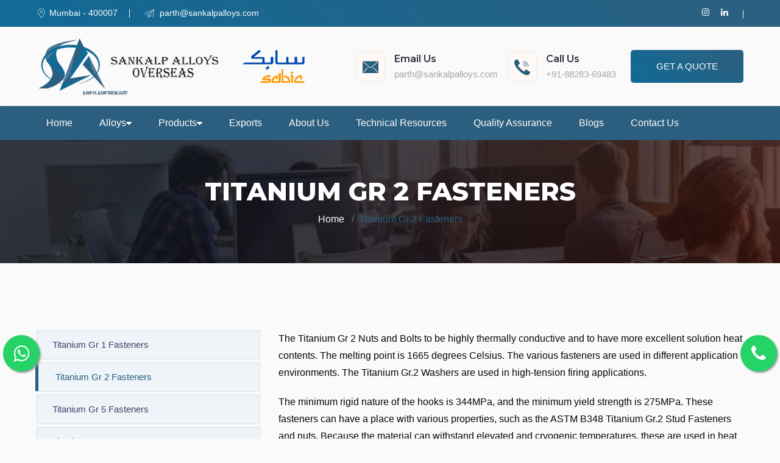

--- FILE ---
content_type: text/html
request_url: https://www.sankalpalloys.com/titanium-alloys-gr-2-seamless-welded-fasteners-manufacturer-exporter.html
body_size: 8028
content:
<!DOCTYPE html>
<html lang="en">

<head>
    <meta charset="UTF-8">
    <meta name="author" content="Abaclor">
    <meta name="viewport" content="width=device-width, initial-scale=1">
    <meta https-equiv="X-UA-Compatible" content="IE=edge">
    <meta name="description" content="Titanium Gr 2 Fasteners Manufacturers, Titanium Gr 2 Fasteners Suppliers, Titanium Gr 2 Fasteners Stockists, Titanium Gr 2 Fasteners Exporters,Titanium Gr 2 Fasteners Manufacturers in India, Titanium Gr 2 Fasteners Suppliers in India, Titanium Gr 2 Fasteners Stockists in India, Titanium Gr 2 Fasteners Exporters in India">
    <meta name="keywords" content="Titanium Gr 2 Fasteners Manufacturers, Titanium Gr 2 Fasteners Suppliers, Titanium Gr 2 Fasteners Stockists, Titanium Gr 2 Fasteners Exporters,Titanium Gr 2 Fasteners Manufacturers in India, Titanium Gr 2 Fasteners Suppliers in India, Titanium Gr 2 Fasteners Stockists in India, Titanium Gr 2 Fasteners Exporters in India, Titanium Gr 2 Fasteners Manufacturers in Mumbai, Titanium Gr 2 Fasteners Suppliers in Mumbai, Titanium Gr 2 Fasteners Stockists in Mumbai, Titanium Gr 2 Fasteners Exporters in Mumbai">
    <title> Titanium Gr 2 Fasteners </title>
    <link href="images/favicon.png" rel="shortcut icon" type="image/png">
    <link rel="canonical" href="https://sankalpalloys.com/titanium-alloys-gr-2-seamless-welded-fasteners-manufacturer-exporter.html" />
    <!-- REVOLUTION LAYERS STYLES -->
    <link rel="stylesheet" type="text/css" href="revolution/css/layers.css">
    <link rel="stylesheet" type="text/css" href="revolution/css/settings.css">
    <link rel="stylesheet" type="text/css" href="revolution/css/navigation.css">
    <!-- Main Stylesheet -->
    <link rel="stylesheet" href="css/style.css">
    <link rel="stylesheet" href="css/responsive.css">
    <link rel="stylesheet" type="text/css" href="css1/reset.min.css">
    <link rel="stylesheet" type="text/css" href="css1/style.min.css">
    <link rel="stylesheet" type="text/css" href="css1/boxicons.min.css">
    <!-- Google tag (gtag.js) -->
    <script async src="https://www.googletagmanager.com/gtag/js?id=G-TT1SLZ33MK"></script>
    <script>
    window.dataLayer = window.dataLayer || [];

    function gtag() { dataLayer.push(arguments); } gtag('js', new Date());
    gtag('config', 'G-TT1SLZ33MK');
    </script>
    <!--Start of Tawk.to Script-->
    <script type="text/javascript">
    var Tawk_API = Tawk_API || {},
        Tawk_LoadStart = new Date();
    (function() {
        var s1 = document.createElement("script"),
            s0 = document.getElementsByTagName("script")[0];
        s1.async = true;
        s1.src = 'https://embed.tawk.to/6346c64037898912e96e3fe0/1gf67cs0b';
        s1.charset = 'UTF-8';
        s1.setAttribute('crossorigin', '*');
        s0.parentNode.insertBefore(s1, s0);
    })();
    </script>
    <!--End of Tawk.to Script-->
</head>

<body>
    <div id="feedback">
        <a class="float" href="tel:+91-8828369483" target="_blank">
            <div class="hover-effect">
                <i class="fa fa-phone" aria-hidden="true"></i>
            </div>
        </a>
        <div>
            <a class="float-one" href="tel:https://web.whatsapp.com/send?phone=+918828369483&amp;text=">
                <div class="hover-effect">
                    <i class="fa fa-whatsapp" aria-hidden="true"></i>
                </div>
            </a>
            <div class="d-block d-sm-none">
                <a class="float-one" href="whatsapp://send?phone=+918828369483&amp;text=">
                    <div class="hover-effect">
                        <i class="fa fa-whatsapp"></i>
                    </div>
                </a>
            </div>
        </div>
        <header class="header-style-two">
            <div class="header-wrapper">
                <div class="header-top-area bg-gradient-color d-none d-lg-block">
                    <div class="container">
                        <div class="row">
                            <div class="col-lg-6 header-top-left-part">
                                <span class="address"><i class="webexflaticon flaticon-placeholder-1"></i>Mumbai - 400007</span>
                                <span class="phone"><i class="webexflaticon flaticon-send"></i> <a href="/cdn-cgi/l/email-protection" class="__cf_email__" data-cfemail="9feffeedebf7dfecfef1f4fef3effef3f3f0e6ecb1fcf0f2">[email&#160;protected]</a></span>
                            </div>
                            <div class="col-lg-6 header-top-right-part text-right">
                                <ul class="social-links">
                                    <li><a href="https://www.instagram.com/sankalp_alloys_overseas/"><i class="fa fa-instagram"></i></a></li>
                                    <li><a href="https://www.linkedin.com/company/sankalp-alloys-overseas/?viewAsMember=true"><i class="fa fa-linkedin"></i></a></li>
                                </ul>
                                <!-- <div class="language">
                                <a class="language-btn" href="#"><i class="webexflaticon flaticon-internet"></i> English</a>
                                <ul class="language-dropdown">
                                    <li><a href="#">English</a></li>
                                    <li><a href="#">Bangla</a></li>
                                    <li><a href="#">French</a></li>
                                    <li><a href="#">Spanish</a></li>
                                    <li><a href="#">Arabic</a></li>
                                </ul>
                            </div> -->
                            </div>
                        </div>
                    </div>
                </div>
                <div class="header-middle">
                    <div class="container">
                        <div class="row">
                            <div class="col-md-12 d-flex align-items-center justify-content-between">
                                <a class="navbar-brand logo" href="index.html">
                                    <img id="logo-image" class="img-center" src="images/logo.png" alt="">
                                </a>
                                <div class="topbar-info-area d-none d-sm-flex align-items-center justify-content-between">
                                    <div class="d-flex align-items-center mr-3">
                                        <i class="webexflaticon flaticon-mail-1 text-primary-color"></i>
                                        <div>
                                            <h6>Email Us</h6>
                                            <a class="text-gray" href="/cdn-cgi/l/email-protection#d9a9b8abadb199aab8b7b2b8b5a9b8b5b5b6a0aaf7bab6b4"><span class="__cf_email__" data-cfemail="4030213234280033212e2b212c30212c2c2f39336e232f2d">[email&#160;protected]</span></a>
                                        </div>
                                    </div>
                                    <div class="d-none d-md-flex align-items-center">
                                        <i class="webexflaticon flaticon-phone-1 text-primary-color"></i>
                                        <div>
                                            <h6>Call Us</h6>
                                            <a class="text-gray" href="tel:+91-8828369483"> +91-88283-69483</a>
                                        </div>
                                    </div>
                                    <div class="d-none d-lg-flex align-items-center ml-4">
                                        <a href="#" class="cs-btn-one btn-gradient-color">Get a Quote</a>
                                    </div>
                                </div>
                            </div>
                        </div>
                    </div>
                </div>
            </div>
        </header>
        <header class="header" id="header">
            <div class="wrapper container">
                <!-- <div class="wrapper-left">
                <a href="./index.html" class="brand">Brand</a>
            </div> -->
                <div class="wrapper-center">
                    <span class="overlay"></span>
                    <nav class="navbar" id="navbar">
                        <div class="menu-header">
                            <span class="menu-arrow"><i class="bx bx-chevron-left"></i></span>
                            <span class="menu-title"></span>
                        </div>
                        <ul class="menu-inner">
                            <li class="menu-item"><a href="index.html" class="menu-link">Home</a></li>
                            <li class="menu-item menu-dropdown">
                                <span class="menu-link">Alloys <i class="fa fa-caret-down" aria-hidden="true"></i></span>
                                <div class="submenu megamenu megamenu-column-4">
                                    <div class="submenu-inner">
                                        <h4 class="submenu-title">Inconel</h4>
                                        <ul class="submenu-list">
                                            <li class="submenu-item"><a href="inconel-alloys-600-manufacturer-exporter-supplier.html" class="submenu-link">Inconel 600</a></li>
                                            <li class="submenu-item"><a href="inconel-alloys-617-manufacturer-exporter-supplier.html" class="submenu-link">Inconel 617</a></li>
                                            <li class="submenu-item"><a href="inconel-alloys-625-manufacturer-exporter-supplier.html" class="submenu-link">Inconel 625</a></li>
                                            <li class="submenu-item"><a href="inconel-alloys-718-manufacturer-exporter-supplier.html" class="submenu-link">Inconel 718 </a></li>
                                        </ul>
                                        <h4 class="submenu-title">Incoloy</h4>
                                        <ul class="submenu-list">
                                            <li class="submenu-item"><a href="incoloy-alloys-800-manufacturer-exporter-supplier.html" class="submenu-link">Incoloy 800 </a></li>
                                            <li class="submenu-item"><a href="incoloy-alloys-825-manufacturer-exporter-supplier.html" class="submenu-link">Incoloy 825 </a></li>
                                        </ul>
                                    </div>
                                    <div class="submenu-inner">
                                        <!-- <h4 class="submenu-title">Monel</h4>
                                    <ul class="submenu-list">
                                        <li class="submenu-item"><a href="#" class="submenu-link">Monel 400</a></li>
                                        <li class="submenu-item"><a href="#" class="submenu-link">Monel 500 </a></li>
                                        

                                    </ul> -->
                                        <h4 class="submenu-title">Hastelloy</h4>
                                        <ul class="submenu-list">
                                            <li class="submenu-item"><a href="hastelloy-alloys-c276-manufacturer-exporter-supplier.html" class="submenu-link">Hastelloy C276 </a></li>
                                            <li class="submenu-item"><a href="hastelloy-alloys-c22-manufacturer-exporter-supplier.html" class="submenu-link">Hastelloy C22 </a></li>
                                            <li class="submenu-item"><a href="hastelloy-alloys-b3-manufacturer-exporter-supplier.html" class="submenu-link">Hastelloy B2</a></li>
                                            <li class="submenu-item"><a href="#" class="submenu-link">Hastelloy B3</a></li>
                                            <li class="submenu-item"><a href="hastelloy-alloys-x-manufacturer-exporter-supplier.html" class="submenu-link">Hastelloy X </a></li>
                                            <li class="submenu-item"><a href="hastelloy-alloys-c2000-manufacturer-exporter-supplier.html" class="submenu-link">Hastelloy C2000 </a></li>
                                        </ul>
                                    </div>
                                    <div class="submenu-inner">
                                        <h4 class="submenu-title">Titanium </h4>
                                        <ul class="submenu-list">
                                            <li class="submenu-item"><a href="titanium-alloys-gr-1-manufacturer-exporter-supplier.html" class="submenu-link">Titanium GR-1</a></li>
                                            <li class="submenu-item"><a href="titanium-alloys-gr-2-manufacturer-exporter-supplier.html" class="submenu-link">Titanium GR-2</a></li>
                                            <li class="submenu-item"><a href="titanium-alloys-gr-5-manufacturer-exporter-supplier.html" class="submenu-link">Titanium GR-5</a></li>
                                            <li class="submenu-item"><a href="titanium-alloys-gr-9-manufacturer-exporter-supplier.html" class="submenu-link">Titanium GR-9</a></li>
                                            <!-- <li class="submenu-item"><a href="titanium-alloys-gr-12-manufacturer-exporter-supplier.html" class="submenu-link">Titanium GR-12</a></li> -->
                                        </ul>
                                        <h4 class="submenu-title">Zirconium</h4>
                                        <ul class="submenu-list">
                                            <li class="submenu-item"><a href="zirconium-alloys-702-manufacturer-exporter-supplier.html" class="submenu-link">Zirconium 702 </a></li>
                                            <li class="submenu-item"><a href="zirconium-alloys-705-manufacturer-exporter-supplier.html" class="submenu-link">Zirconium 705</a></li>
                                        </ul>
                                    </div>
                                    <div class="submenu-inner">
                                        <h4 class="submenu-title">Cupro nickel</h4>
                                        <ul class="submenu-list">
                                            <li class="submenu-item"><a href="cupro-nickel-alloys-70-30-manufacturer-exporter-supplier.html" class="submenu-link">Cupro nickel 70/30 </a></li>
                                            <li class="submenu-item"><a href="cupro-nickel-alloys-90-10-manufacturer-exporter-supplier.html" class="submenu-link">Cupro nickel 90/10</a></li>
                                        </ul>
                                        <h4 class="submenu-title">Duplex & super duplex Steel</h4>
                                        <ul class="submenu-list">
                                            <li class="submenu-item"><a href="duplex-steel-31803-2205-alloys-manufacturer-exporter-supplier.html" class="submenu-link">Duplex steel 31803/2205</a></li>
                                            <li class="submenu-item"><a href="duplex-steel-32750-32760-alloys-manufacturer-exporter-supplier.html" class="submenu-link">Duplex 32750/32760</a></li>
                                            <li class="submenu-item"><a href="zeron-100-alloys-manufacturer-exporter-supplier.html" class="submenu-link">Zeron 100</a></li>
                                        </ul>
                                    </div>
                                </div>
                            </li>
                            <li class="menu-item menu-dropdown">
                                <span class="menu-link">Products <i class="fa fa-caret-down" aria-hidden="true"></i></span>
                                <div class="submenu megamenu megamenu-column-4">
                                    <div class="submenu-inner text-center">
                                        <a href="pipes-fittings-manufacturer-exporter.html" class="submenu-link">
                                            <img class="submenu-image" src="images/project/project_01.jpg" alt="product">
                                            <a href="pipes-fittings-manufacturer-exporter.html"><span class="submenu-title">Pipe Fitting</span></a>
                                        </a>
                                    </div>
                                    <div class="submenu-inner text-center">
                                        <a href="fasteners-manufacturer-exporter.html" class="submenu-link">
                                            <img class="submenu-image" src="images/project/project_02.jpg" alt="product">
                                            <a href="fasteners-manufacturer-exporter.html"><span class="submenu-title">Fasteners</span></a>
                                        </a>
                                    </div>
                                    <div class="submenu-inner text-center">
                                        <a href="flanges-manufacturer-exporter.html" class="submenu-link">
                                            <img class="submenu-image" src="images/project/project_03.jpg" alt="product">
                                            <a href="flanges-manufacturer-exporter.html"><span class="submenu-title">Flanges</span></a>
                                        </a>
                                    </div>
                                    <div class="submenu-inner text-center">
                                        <a href="sheet-plates-manufacturer-exporter.html" class="submenu-link">
                                            <img class="submenu-image" src="images/project/project_04.jpg" alt="product">
                                            <span class="submenu-title">Sheet/Plate</span>
                                        </a>
                                    </div>
                                    <div class="submenu-inner text-center">
                                        <a href="round-bar-manufacturer-exporter.html" class="submenu-link">
                                            <img class="submenu-image" src="images/project/project_05.jpg" alt="product">
                                            <span class="submenu-title">Round Bar</span>
                                        </a>
                                    </div>
                                    <div class="submenu-inner text-center">
                                        <a href="pipes-tubes-manufacturer-exporter.html" class="submenu-link">
                                            <img class="submenu-image" src="images/project/project_06.jpg" alt="product">
                                            <span class="submenu-title">Pipes & Tubes</span>
                                        </a>
                                    </div>
                                    <div class="submenu-inner text-center">
                                        <a href="wire-manufacturer-exporter.html" class="submenu-link">
                                            <img class="submenu-image" src="images/project/single-project.jpg" alt="product">
                                            <span class="submenu-title">Wires</span>
                                        </a>
                                    </div>
                                </div>
                            </li>
                            <li class="menu-item"><a href="exports.html" class="menu-link">Exports</a></li>
                            <li class="menu-item"><a href="about-us.html" class="menu-link">About Us</a></li>
                            <li class="menu-item"><a href="technical-resources.html" class="menu-link">Technical Resources</a></li>
                            <li class="menu-item"><a href="quality-assurance.html" class="menu-link">Quality Assurance</a></li>
                            <li class="menu-item"><a href="blogs.html" class="menu-link">Blogs</a></li>
                            <li class="menu-item"><a href="contact-us.html" class="menu-link">Contact Us</a></li>
                        </ul>
                    </nav>
                </div>
                <div class="wrapper-right">
                    <div class="burger" id="burger">
                        <span class="burger-line"></span>
                        <span class="burger-line"></span>
                        <span class="burger-line"></span>
                    </div>
                </div>
            </div>
        </header>
        <!-- header End -->
        <!-- Page Title Start -->
        <section class="page-title-section">
            <div class="container">
                <div class="row">
                    <div class="col-xl-12 text-center">
                        <h2 class="text-uppercase text-white mrb-10">Titanium Gr 2 Fasteners </h2>
                        <ul class="mb-0 justify-content-center">
                            <li class="breadcrumb-item"><a href="index.html" class="text-white">Home</a></li>
                            <li class="breadcrumb-item text-primary-color">Titanium Gr 2 Fasteners </li>
                        </ul>
                    </div>
                </div>
            </div>
        </section>
        <!-- Page Title End -->
        <!-- Service Details Section Start -->
        <section class="service-details-page pdt-110 pdb-90">
            <div class="container">
                <div class="row">
                    <div class="col-xl-4 col-lg-5 sidebar-right">
                        <div class="service-nav-menu mrb-30">
                            <div class="service-link-list mb-30">
                                <ul class="">
                                    <li><a href="titanium-alloys-gr-1-seamless-welded-fasteners-manufacturer-exporter.html" title="titanium alloys gr-1 seamless welded pipes fittings manufacturer exporter"> Titanium Gr 1 Fasteners </a></li>
                                    <li class="active"><a href="titanium-alloys-gr-2-seamless-welded-fasteners-manufacturer-exporter.html" title="titanium alloys gr-2 seamless welded pipes fittings manufacturer exporter"> Titanium Gr 2 Fasteners </a></li>
                                    <li><a href="titanium-alloys-gr-5-seamless-welded-fasteners-manufacturer-exporter.html" title="titanium alloys gr-5 seamless welded pipes fittings manufacturer exporter"> Titanium Gr 5 Fasteners </a></li>
                                    <li><a href="titanium-alloys-gr-9-seamless-welded-fasteners-manufacturer-exporter.html" title="titanium alloys gr-9 seamless welded pipes fittings manufacturer exporter"> Titanium Gr 9 Fasteners </a></li>
                                    <li><a href="titanium-alloys-gr-12-seamless-welded-fasteners-manufacturer-exporter.html" title="titanium alloys gr-9 seamless welded pipes fittings manufacturer exporter"> Titanium Gr 12 Fasteners </a></li>
                                </ul>
                            </div>
                        </div>
                        <div class="service-nav-menu mrb-30">
                            <div class="service-link-list mb-30">
                                <ul class="">
                                    <h4 class="mrb-15 widget-title">Products</h4>
                                    <li><a href="pipes-fittings-manufacturer-exporter.html"><i class="fa fa-chevron-right"></i>Pipe Fitting</a></li>
                                    <li><a href="fasteners-manufacturer-exporter.html"><i class="fa fa-chevron-right"></i>Fasteners</a></li>
                                    <li><a href="flanges-manufacturer-exporter.html"><i class="fa fa-chevron-right"></i>Flanges</a></li>
                                    <li><a href="sheet-plates-manufacturer-exporter.html"><i class="fa fa-chevron-right"></i>Sheet/Plate</a></li>
                                    <li><a href="round-bar-manufacturer-exporter.html"><i class="fa fa-chevron-right"></i>Round Bar</a></li>
                                    <li><a href="pipes-tubes-manufacturer-exporter.html"><i class="fa fa-chevron-right"></i>Pipes & Tubes</a></li>
                                    <li><a href="wire-manufacturer-exporter.html"><i class="fa fa-chevron-right"></i>Wires</a></li>
                                </ul>
                            </div>
                        </div>
                        <div class="sidebar-widget">
                            <div class="contact-information">
                                <h4 class="mrb-15 widget-title">QUICK ENQUIRY</h4>
                                <form action="send_mail.php" method="post" accept-charset="utf-8">
                                    <div class="form-group">
                                        <input type="text" name="name" placeholder="Name" class="form-control" required="">
                                    </div>
                                    <div class="form-group">
                                        <input type="text" name="email" placeholder="Email" class="form-control" required="">
                                    </div>
                                    <div class="form-group">
                                        <input type="text" name="mobile" placeholder="Phone Number" class="form-control" required="">
                                    </div>
                                    <div class="form-group">
                                        <textarea name="message" rows="5" placeholder="Message" class="form-control"></textarea>
                                    </div>
                                    <div class="form-group">
                                        <input type="submit" name="submit" value="Submit" class="btn btn-secondary">
                                    </div>
                                </form>
                            </div>
                        </div>
                    </div>
                    <style>
                        .service-details-content table{
                        margin-bottom: 10px;
                    }
                    .service-details-content table tr td{
                        padding: 8px;
                    }
                </style>
                    <div class="col-xl-8 col-lg-7">
                        <div class="blog-standared-img slider-blog">
                            <p>The Titanium Gr 2 Nuts and Bolts to be highly thermally conductive and to have more excellent solution heat contents. The melting point is 1665 degrees Celsius. The various fasteners are used in different application environments. The Titanium Gr.2 Washers are used in high-tension firing applications.</p>
                            <p>The minimum rigid nature of the hooks is 344MPa, and the minimum yield strength is 275MPa. These fasteners can have a place with various properties, such as the ASTM B348 Titanium Gr.2 Stud Fasteners and nuts. Because the material can withstand elevated and cryogenic temperatures, these are used in heat exchangers, condensers and super radiator components. The Ti Gr 2 Hex Bolts are also used in high-pressure applications. The material also possesses unusually high usage-safe properties. Since these catches are expensive, the Gr 2 Titanium Hung Bar and others are used only in commonly excellent quality applications. </p>
                            <p><strong>Titanium Gr 2 Screws, Nuts and Bolts Manufacturer in India</strong></p>
                            <img class="img-full" src="img/product/ss-440c-fastener.jpg" style="height: 300px;" alt="">
                        </div>
                        <div class="service-detail-text">
                            <div class="service-details-content">
                                <div class="row mrb-30">
                                    <div class="col-lg-12">
                                        <h1> Titanium Gr 2 Fasteners Manufacturers, Titanium Gr 2 Fasteners Suppliers, Titanium Gr 2 Fasteners Stockists, Titanium Gr 2 Fasteners Exporters</h1>
                                        <h2> Titanium Gr 2 Fasteners Manufacturers in India, Titanium Gr 2 Fasteners Suppliers in India, Titanium Gr 2 Fasteners Stockists in India, Titanium Gr 2 Fasteners Exporters in India</h2>
                                        <p>The hooks can run in size from 1/16 killjoys to 3/8 inches and custom sizes for the UNS R50400 Titanium Set Screws. Various catch has their layered contrasts, as shown by the norms and focal points. Great Plans Affiliation is a key Manufacturer and supplier of the different classes, such as the Gr 2 Titanium Screws and other trap types. Assuming no one minds either way, go ahead and reach us for different catches, such as the EN 3.7035 Titanium Machine Screws and their pricing</p>
                                        <p>Titanium Gr 2 Bolts are fabricated from an economically pure grade of titanium. There exist many grades for titanium, based on the composition. The material is generally denoted as R50400 in the UNS specification. The composition of the alloy combines 0.1% carbon, nitrogen, particle, hydrogen, oxygen, and 99.2% titanium minimum.</p>
                                        <h3> Titanium Gr 2 Fasteners Manufacturers in Mumbai, Titanium Gr 2 Fasteners Suppliers in Mumbai, Titanium Gr 2 Fasteners Stockists in Mumbai, Titanium Gr 2 Fasteners Exporters in Mumbai</h3>
                                        <p><strong>Titanium Gr 2 Bolts Equivalent Material</strong></p>
                                        <table width="573">
                                            <tbody>
                                                <tr>
                                                    <td>
                                                        <p><strong>STANDARD</strong></p>
                                                    </td>
                                                    <td>
                                                        <p><strong>UNS</strong></p>
                                                    </td>
                                                    <td>
                                                        <p><strong>WERKSTOFF NR.</strong></p>
                                                    </td>
                                                </tr>
                                                <tr>
                                                    <td>
                                                        <p><strong>Titanium Gr 2</strong></p>
                                                    </td>
                                                    <td>
                                                        <p>R50400</p>
                                                    </td>
                                                    <td>
                                                        <p>3.7035</p>
                                                    </td>
                                                </tr>
                                            </tbody>
                                        </table>
                                        <p><strong>Specification chart of Titanium Gr 2 Screws</strong></p>
                                        <table width="718">
                                            <tbody>
                                                <tr>
                                                    <td>
                                                        <p><strong>Specifications</strong></p>
                                                    </td>
                                                    <td>
                                                        <p><strong>:</strong></p>
                                                    </td>
                                                    <td>
                                                        <p>ASTM B348, ASME SB348</p>
                                                    </td>
                                                </tr>
                                                <tr>
                                                    <td>
                                                        <p><strong>UNS</strong></p>
                                                    </td>
                                                    <td>
                                                        <p><strong>:</strong></p>
                                                    </td>
                                                    <td>
                                                        <p>UNS R50400</p>
                                                    </td>
                                                </tr>
                                                <tr>
                                                    <td>
                                                        <p><strong>Test Certificate</strong></p>
                                                    </td>
                                                    <td>
                                                        <p><strong>:</strong></p>
                                                    </td>
                                                    <td>
                                                        <p>EN 10204 / 3.1</p>
                                                    </td>
                                                </tr>
                                                <tr>
                                                    <td>
                                                        <p><strong>Length</strong></p>
                                                    </td>
                                                    <td>
                                                        <p><strong>:</strong></p>
                                                    </td>
                                                    <td>
                                                        <p>M02 to M152.4</p>
                                                    </td>
                                                </tr>
                                                <tr>
                                                    <td>
                                                        <p><strong>Head Type</strong></p>
                                                    </td>
                                                    <td>
                                                        <p><strong>:</strong></p>
                                                    </td>
                                                    <td>
                                                        <p>Phillips, Hex, Six-Lobe, Slotted</p>
                                                    </td>
                                                </tr>
                                                <tr>
                                                    <td>
                                                        <p><strong>Size</strong></p>
                                                    </td>
                                                    <td>
                                                        <p><strong>:</strong></p>
                                                    </td>
                                                    <td>
                                                        <p>M2 to M152.4, 3/6" to 6" and Customized Sizes</p>
                                                    </td>
                                                </tr>
                                                <tr>
                                                    <td>
                                                        <p><strong>Type</strong></p>
                                                    </td>
                                                    <td>
                                                        <p><strong>:</strong></p>
                                                    </td>
                                                    <td>
                                                        <p>Screws, Nuts, Bolt and Stud Bolt, Washer.</p>
                                                    </td>
                                                </tr>
                                            </tbody>
                                        </table>
                                        <p><strong>Titanium Gr 2 threaded rod Mechanical Behaviour</strong></p>
                                        <table width="629">
                                            <tbody>
                                                <tr>
                                                    <td>
                                                        <p><strong>Density</strong></p>
                                                    </td>
                                                    <td>
                                                        <p><strong>Melting Point</strong></p>
                                                    </td>
                                                    <td>
                                                        <p><strong>Yield Strength (0.2%Offset)</strong></p>
                                                    </td>
                                                    <td>
                                                        <p><strong>Tensile Strength</strong></p>
                                                    </td>
                                                    <td>
                                                        <p><strong>Elongation</strong></p>
                                                    </td>
                                                </tr>
                                                <tr>
                                                    <td>
                                                        <p>4.5 g/cm3</p>
                                                    </td>
                                                    <td>
                                                        <p>1665 &deg;C (3030 &deg;F)</p>
                                                    </td>
                                                    <td>
                                                        <p>Psi &ndash; 39900 , MPa &ndash; 275</p>
                                                    </td>
                                                    <td>
                                                        <p>Psi &ndash; 49900 , MPa &ndash; 344</p>
                                                    </td>
                                                    <td>
                                                        <p>20 %</p>
                                                    </td>
                                                </tr>
                                            </tbody>
                                        </table>
                                        <p><strong>Titanium Gr 2 hex bolts Chemical Compatibility Chart</strong></p>
                                        <table width="662">
                                            <tbody>
                                                <tr>
                                                    <td rowspan="2">
                                                        <p><strong>Titanium Gr 2</strong></p>
                                                    </td>
                                                    <td>
                                                        <p><strong>C</strong></p>
                                                    </td>
                                                    <td>
                                                        <p><strong>Ti</strong></p>
                                                    </td>
                                                    <td>
                                                        <p><strong>N</strong></p>
                                                    </td>
                                                    <td>
                                                        <p><strong>Fe</strong></p>
                                                    </td>
                                                    <td>
                                                        <p><strong>H</strong></p>
                                                    </td>
                                                    <td>
                                                        <p><strong>O</strong></p>
                                                    </td>
                                                    <td>
                                                        <p><strong>V</strong></p>
                                                    </td>
                                                    <td>
                                                        <p><strong>Al</strong></p>
                                                    </td>
                                                </tr>
                                                <tr>
                                                    <td>
                                                        <p>0.1 max</p>
                                                    </td>
                                                    <td>
                                                        <p>99.2 min</p>
                                                    </td>
                                                    <td>
                                                        <p>0.03 max</p>
                                                    </td>
                                                    <td>
                                                        <p>0.3 max</p>
                                                    </td>
                                                    <td>
                                                        <p>0.015 max</p>
                                                    </td>
                                                    <td>
                                                        <p>0.25 max</p>
                                                    </td>
                                                    <td>
                                                        <p>&ndash;</p>
                                                    </td>
                                                    <td>
                                                        <p>&ndash;</p>
                                                    </td>
                                                </tr>
                                            </tbody>
                                        </table>
                                        <p class="numb specif mt-3"> OUR EXPORT </p>
                                        <div class="table-responsive">
                                            <table width="100%">
                                                <thead>
                                                    <tr>
                                                        <td>Eastern Europe</td>
                                                        <td>Asia</td>
                                                        <td>North America</td>
                                                        <td>Western Europe</td>
                                                        <td>Mid East/Africa</td>
                                                    </tr>
                                                </thead>
                                                <!--   <tfoot>
                <tr>
                  <td>Sum</td>
                  <td>$180</td>
                  <td>Sum</td>
                  <td>$180</td>
                  <td>Sum</td>
                  
                </tr>
              </tfoot> -->
                                                <tbody>
                                                    <tr>
                                                        <td>Australia </td>
                                                        <td>Central/South</td>
                                                        <td>UAE</td>
                                                        <td>America</td>
                                                        <td>Portugal</td>
                                                    </tr>
                                                    <tr>
                                                        <td>Spain</td>
                                                        <td>Indonesia</td>
                                                        <td>Italy</td>
                                                        <td>Angola</td>
                                                        <td>Poland</td>
                                                    </tr>
                                                    <tr>
                                                        <td>Brazil</td>
                                                        <td>Sri Lanka</td>
                                                        <td>Russia</td>
                                                        <td>China</td>
                                                        <td>Singapore</td>
                                                    </tr>
                                                    <tr>
                                                        <td>Oman</td>
                                                        <td>Venezuela</td>
                                                        <td>Costa Rica</td>
                                                        <td>USA</td>
                                                        <td>Qatar</td>
                                                    </tr>
                                                    <tr>
                                                        <td>Thailand</td>
                                                        <td>Canada</td>
                                                        <td>Saudi Arabia</td>
                                                        <td>Bahrain</td>
                                                        <td>Egypt</td>
                                                    </tr>
                                                    <tr>
                                                        <td>Malaysia</td>
                                                        <td>Turkey</td>
                                                        <td>Mexico</td>
                                                        <td>China</td>
                                                        <td>Peru</td>
                                                    </tr>
                                                    <tr>
                                                        <td>United States</td>
                                                        <td>Nigeria</td>
                                                        <td>Jordan</td>
                                                        <td>Kuwait</td>
                                                        <td>Dubai</td>
                                                    </tr>
                                                    <tr>
                                                        <td>Bangkok</td>
                                                        <td>Iran</td>
                                                        <td>Germany</td>
                                                        <td>UK</td>
                                                        <td>New Zealand</td>
                                                    </tr>
                                                    <tr>
                                                        <td>Vietnam</td>
                                                        <td>South Africa</td>
                                                        <td>Mexico</td>
                                                        <td>Kazakhstan</td>
                                                    </tr>
                                                </tbody>
                                            </table>
                                        </div>
                                        <p class="numb specif mt-3"> DOMESTIC AREA</p>
                                        <div class="table-responsive">
                                            <table width="100%">
                                                <thead>
                                                    <tr>
                                                        <td>Mumbai</td>
                                                        <td>Ahmedabad</td>
                                                        <td>Bhopal</td>
                                                        <td>Bikaner</td>
                                                        <td>Pune</td>
                                                    </tr>
                                                </thead>
                                                <!--   <tfoot>
                    <tr>
                      <td>Sum</td>
                      <td>$180</td>
                      <td>Sum</td>
                      <td>$180</td>
                      <td>Sum</td>
                      
                    </tr>
                  </tfoot> -->
                                                <tbody>
                                                    <tr>
                                                        <td>Delhi</td>
                                                        <td>Chennai</td>
                                                        <td>Visakhapatnam</td>
                                                        <td>Mangalore</td>
                                                        <td>Nagpur</td>
                                                    </tr>
                                                    <tr>
                                                        <td>Bangalore</td>
                                                        <td>Kolkata</td>
                                                        <td>Siliguri</td>
                                                        <td>Assam</td>
                                                        <td>Indore</td>
                                                    </tr>
                                                    <tr>
                                                        <td>Hyderabad</td>
                                                        <td>Surat</td>
                                                        <td>Nashik</td>
                                                        <td>Cochin</td>
                                                        <td>Thane</td>
                                                    </tr>
                                                    <tr>
                                                        <td>Faridabad</td>
                                                        <td>Rajkot</td>
                                                        <td>Aurangabad</td>
                                                        <td>Bhavnagar</td>
                                                        <td>Ranchi</td>
                                                    </tr>
                                                    <tr>
                                                        <td>Coimbatore</td>
                                                        <td>Mysore</td>
                                                        <td>Salem</td>
                                                        <td>Tirupur</td>
                                                        <td>Bikaner</td>
                                                    </tr>
                                                    . <tr>
                                                        <td>Raipur</td>
                                                        <td>Bhubaneswar</td>
                                                        <td>Bhilai</td>
                                                        <td>Ankleshwar</td>
                                                        <td>Bhiwandi</td>
                                                    </tr>
                                                    <tr>
                                                        <td>Vadodra</td>
                                                        <td>Kochi</td>
                                                    </tr>
                                                </tbody>
                                            </table>
                                        </div>
                                        <p class="numb specif mt-3"> People Also Search</p>
                                        <h1><strong>Titanium Gr 2 Screws, Titanium Alloy Gr 2 heavy hex nuts, Titanium Gr 2 threaded rod, Grade 2 Titanium Fasteners, Ti Gr. 2 Fasteners, Titanium Grade 2 round head bolts, Ti Alloy Grade 2 Fasteners Manufacturer & Stockist, ASTM B348 Titanium Alloy Gr 2 Fasteners, Titanium Gr 2 hex cap screw, ASTM B348 UNS R50400 Fasteners, Titanium Alloy Gr 2 Fasteners, Titanium Alloy Gr 2 High Tensile Fasteners, Titanium Gr 2 Nuts, Titanium Alloy Gr 2 flat washer Supplier & Exporter.
                                            </strong>
                                            <h1>
                                    </div>
                                </div>
                            </div>
                        </div>
                    </div>
                </div>
            </div>
        </section>
        <!-- About Section End -->
        <!-- Footer Area Start -->
        <footer class="footer">
            <div class="footer-main-area" data-background="images/footer-bg.png">
                <div class="container">
                    <div class="row">
                        <div class="col-xl-3 col-lg-6 col-md-6">
                            <div class="widget footer-widget">
                                <img src="images/logo-footer.png" alt="" class="mrb-20">
                                <address class="mrb-25">
                                    <p class="text-light-gray"><i class="webexflaticon flaticon-placeholder-1"></i> Balaram Bhuvan, 4th Floor, Flat No. 409, Balaram Path, Grant Road East, Mumbai, Maharashtra- 400007.</p>
                                    <div class="display-inline-block mrb-5"><a href="#" class="text-light-gray"><i class="fa fa-phone mrr-10"></i>+91-88283-69483 </a></div>
                                    <div class="display-inline-block mrb-5"><a href="#" class="text-light-gray"><i class="fa fa-envelope-o mrr-10"></i><span class="__cf_email__" data-cfemail="14647566607c5467757a7f7578647578787b6d673a777b79">[email&#160;protected]</span></a></div>
                                    <div class="display-inline-block"><a href="#" class="text-light-gray"><i class="fa fa-globe mrr-10"></i>www.sankalpalloys.com</a></div>
                                </address>
                                <ul class="social-list">
                                    <li><a href="https://www.instagram.com/sankalp_alloys_overseas/"><i class="fa fa-instagram"></i></a></li>
                                    <li><a href="https://www.linkedin.com/company/sankalp-alloys-overseas/?viewAsMember=true"><i class="fa fa-linkedin"></i></a></li>
                                </ul>
                            </div>
                        </div>
                        <div class="col-xl-3 col-lg-6 col-md-6">
                            <div class="widget footer-widget">
                                <h5 class="widget-title text-white mrb-30">Products</h5>
                                <ul class="footer-widget-list">
                                    <li><a href="pipes-fittings-manufacturer-exporter.html">PIPE FITTING</a></li>
                                    <li><a href="fasteners-manufacturer-exporter.html">FASTENERS</a></li>
                                    <li><a href="flanges-manufacturer-exporter.html">FLANGES</a></li>
                                    <li><a href="sheet-plates-manufacturer-exporter.html">SHEET/PLATE</a></li>
                                    <li><a href="round-bar-manufacturer-exporter.html">ROUND BAR</a></li>
                                    <li><a href="pipes-tubes-manufacturer-exporter.html">PIPES & TUBES</a></li>
                                    <li><a href="wire-manufacturer-exporter.html">WIRES</a></li>
                                </ul>
                            </div>
                        </div>
                        <div class="col-xl-2 col-lg-6 col-md-6">
                            <div class="widget footer-widget">
                                <h5 class="widget-title text-white mrb-30">Alloys</h5>
                                <ul class="footer-widget-list">
                                    <li><a href="inconel-alloys-600-manufacturer-exporter-supplier.html">INCONEL</a></li>
                                    <li><a href="ncoloy-alloys-800-manufacturer-exporter-supplier.html">INCOLOY</a></li>
                                    <li><a href="duplex-steel-31803-2205-alloys-manufacturer-exporter-supplier.html">DUPLEX STEEL</a></li>
                                    <li><a href="cupro-nickel-alloys-70-30-manufacturer-exporter-supplier.html">CUPRO NICKEL</a></li>
                                    <li><a href="hastelloy-alloys-c276-manufacturer-exporter-supplier.html">HASTELLOY</a></li>
                                    <li><a href="zirconium-alloys-702-manufacturer-exporter-supplier.html">ZIRCONIUM</a></li>
                                    <li><a href="titanium-alloys-gr-1-manufacturer-exporter-supplier.html">TITANIUM</a></li>
                                </ul>
                            </div>
                        </div>
                        <div class="col-xl-4 col-lg-6 col-md-6">
                            <div class="widget footer-widget">
                                <h5 class="widget-title text-white mrb-30">Quick Links</h5>
                                <ul class="footer-widget-list">
                                    <li><a href="index.html">HOME</a></li>
                                    <li><a href="about-us.html">ABOUT US</a></li>
                                    <li><a href="technical-resources.html">TECHNICAL RESOURCES</a></li>
                                    <li><a href="quality-assurance.html">QUALITY ASSURANCE</a></li>
                                    <li><a href="contact-us.html">CONTACT US</a></li>
                                </ul>
                            </div>
                        </div>
                    </div>
                </div>
            </div>
            <div class="footer-bottom-area">
                <div class="container">
                    <div class="row">
                        <div class="col-xl-12">
                            <div class="text-center">
                                <span class="text-light-gray">&copy; 2022. All Right Reserved By Sankalp Alloys Overseas.
                                    <!-- | Website Designed & SEO By  <a class="text-primary-color" target="_blank" href="https://pinaclewebindia.com/"> Pinacle Web India</a> --> </span>
                            </div>
                        </div>
                    </div>
                </div>
            </div>
        </footer>
        <!-- Footer Area End -->
        <!-- BACK TO TOP SECTION -->
        <div class="back-to-top">
            <i class="fa fa-angle-up"></i>
        </div>
        <!-- Integrated important scripts here -->
        <script data-cfasync="false" src="/cdn-cgi/scripts/5c5dd728/cloudflare-static/email-decode.min.js"></script><script defer src="js1/script.js"></script>
        <!-- Integrated important scripts here -->
        <script src="js/jquery.v1.12.4.min.js"></script>
        <script src="js/bootstrap.min.js"></script>
        <script src="js/jquery-core-plugins.js"></script>
        <script src="js/main.js"></script>
        <!-- Revolution Slider -->
        <script type="text/javascript" src="revolution/js/jquery.themepunch.tools.min.js"></script>
        <script type="text/javascript" src="revolution/js/jquery.themepunch.revolution.min.js"></script>
        <script type="text/javascript" src="revolution/js/slider_v1.js"></script>
        <!-- SLIDER REVOLUTION 5.0 EXTENSIONS  (Load Extensions only on Local File Systems !  The following part can be removed on Server for On Demand Loading) -->
        <script type="text/javascript" src="revolution/js/extensions/revolution.extension.actions.min.js"></script>
        <script type="text/javascript" src="revolution/js/extensions/revolution.extension.carousel.min.js"></script>
        <script type="text/javascript" src="revolution/js/extensions/revolution.extension.kenburn.min.js"></script>
        <script type="text/javascript" src="revolution/js/extensions/revolution.extension.layeranimation.min.js"></script>
        <script type="text/javascript" src="revolution/js/extensions/revolution.extension.migration.min.js"></script>
        <script type="text/javascript" src="revolution/js/extensions/revolution.extension.navigation.min.js"></script>
        <script type="text/javascript" src="revolution/js/extensions/revolution.extension.parallax.min.js"></script>
        <script type="text/javascript" src="revolution/js/extensions/revolution.extension.slideanims.min.js"></script>
        <script type="text/javascript" src="revolution/js/extensions/revolution.extension.video.min.js"></script>
<script defer src="https://static.cloudflareinsights.com/beacon.min.js/vcd15cbe7772f49c399c6a5babf22c1241717689176015" integrity="sha512-ZpsOmlRQV6y907TI0dKBHq9Md29nnaEIPlkf84rnaERnq6zvWvPUqr2ft8M1aS28oN72PdrCzSjY4U6VaAw1EQ==" data-cf-beacon='{"version":"2024.11.0","token":"42d96d8a7fc5484e967f9a02eebe6512","r":1,"server_timing":{"name":{"cfCacheStatus":true,"cfEdge":true,"cfExtPri":true,"cfL4":true,"cfOrigin":true,"cfSpeedBrain":true},"location_startswith":null}}' crossorigin="anonymous"></script>
</body>
<!-- smo-254-forged-fittings-manufacturer.html -->

</html>

--- FILE ---
content_type: text/css
request_url: https://www.sankalpalloys.com/css1/style.min.css
body_size: 1917
content:
:root{
    --color-white-100: hsl(206, 5%, 98%);
    --color-white-200: hsl(206, 5%, 90%);
    --color-white-300: hsl(206, 5%, 80%);
    --color-white-400: hsl(206, 5%, 65%);
    --color-white-500: hsl(206, 5%, 50%);
    --color-black-100: hsl(213, 23%, 8%);
    --color-black-200: hsl(214, 21%, 6%);
    --color-black-300: hsl(210, 21%, 6%);
    --color-black-400: hsl(216, 22%, 4%);
    --color-black-500: hsl(220, 18%, 3%);
    --color-pink-100: hsl(326, 85%, 90%);
    --color-pink-200: hsl(327, 87%, 80%);
    --color-pink-300: hsl(329, 86%, 70%);
    --color-pink-400: hsl(330, 81%, 60%);
    --color-pink-500: hsl(333, 71%, 50%);
    --shadow-small: 0 1px 3px 0 rgba(0, 0, 0, 0.1), 0 1px 2px 0 rgba(0, 0, 0, 0.06);
    --shadow-medium: 0 4px 6px -1px rgba(0, 0, 0, 0.1), 0 2px 4px -1px rgba(0, 0, 0, 0.06);
    --shadow-large: 0 10px 15px -3px rgba(0, 0, 0, 0.1), 0 4px 6px -2px rgba(0, 0, 0, 0.05)
}
*,*::before,*::after{
    padding:0;
    margin:0;
    -webkit-box-sizing:border-box;
    box-sizing:border-box;
    list-style:none;
    list-style-type:none;
    text-decoration:none;
    -webkit-font-smoothing:antialiased;
    -moz-osx-font-smoothing:grayscale;
    text-rendering:optimizeLegibility
}
html{
    font-size:100%;
    -webkit-box-sizing:inherit;
    box-sizing:inherit;
    scroll-behavior:smooth;
    height:-webkit-fill-available
}
body{
    font-family:"Segoe UI",Tahoma,Geneva,Verdana,sans-serif;
    font-size:1rem;
    font-weight:400;
    line-height:1.5;
    height:-webkit-fill-available;
    color:var(--color-black-500);
    background-color:var(--color-white-100)
}
main{
    overflow:hidden
}
a,button{
    cursor:pointer;
    border:none;
    outline:none;
    -webkit-user-select:none;
    -moz-user-select:none;
    -ms-user-select:none;
    user-select:none;
    background:none;
    -webkit-box-shadow:none;
    box-shadow:none
}
img,video{
    display:block;
    max-width:100%;
    height:auto;
    -o-object-fit:cover;
    object-fit:cover
}
@-webkit-keyframes slideLeft{
    0%{
        opacity:0;
        -webkit-transform:translateX(100%);
        transform:translateX(100%)
    }
    100%{
        opacity:1;
        -webkit-transform:translateX(0%);
        transform:translateX(0%)
    }
}
@keyframes slideLeft{
    0%{
        opacity:0;
        -webkit-transform:translateX(100%);
        transform:translateX(100%)
    }
    100%{
        opacity:1;
        -webkit-transform:translateX(0%);
        transform:translateX(0%)
    }
}
@-webkit-keyframes slideRight{
    0%{
        opacity:1;
        -webkit-transform:translateX(0%);
        transform:translateX(0%)
    }
    100%{
        opacity:0;
        -webkit-transform:translateX(100%);
        transform:translateX(100%)
    }
}
@keyframes slideRight{
    0%{
        opacity:1;
        -webkit-transform:translateX(0%);
        transform:translateX(0%)
    }
    100%{
        opacity:0;
        -webkit-transform:translateX(100%);
        transform:translateX(100%)
    }
}
.section{
    margin:0 auto;
    padding:5rem 0 1rem
}
.container{
    max-width:75rem;
    height:auto;
    margin:0 auto;
    padding:0 1.25rem
}
.brand{
    font-family:inherit;
    font-size:1.625rem;
    font-weight:700;
    line-height:1.25;
    letter-spacing:-1px;
    text-transform:uppercase;
    color:var(--color-pink-500)
}
.btn{
    display:inline-block;
    font-family:inherit;
    font-size:1rem;
    font-weight:500;
    line-height:1.5;
    text-align:center;
    vertical-align:middle;
    white-space:nowrap;
    -webkit-user-select:none;
    -moz-user-select:none;
    -ms-user-select:none;
    user-select:none;
    outline:none;
    border:none;
    border-radius:.25rem;
    text-transform:unset;
    -webkit-transition:all .3s ease-in-out;
    transition:all .3s ease-in-out
}
.btn-darken{
    padding:.75rem 2rem;
    color:var(--color-white-100);
    background-color:var(--color-black-200);
    -webkit-box-shadow:var(--shadow-medium);
    box-shadow:var(--shadow-medium)
}
.btn-neutral{
    padding:.75rem 2rem;
    color:var(--color-black-500);
    background-color:var(--color-white-100);
    -webkit-box-shadow:var(--shadow-medium);
    box-shadow:var(--shadow-medium)
}
.header{
    /* position:fixed; */
    /* top:0;
     */
    left:0;
    width:100%;
    height:auto;
    z-index:100;
    margin:0 auto;
    -webkit-box-shadow:var(--shadow-medium);
    box-shadow:var(--shadow-medium);
    background-color:#2c5f7f;
}
.wrapper{
    display:-webkit-box;
    display:-ms-flexbox;
    display:flex;
    -ms-flex-wrap:wrap;
    flex-wrap:wrap;
    -ms-flex-line-pack:center;
    align-content:center;
    -webkit-box-align:center;
    -ms-flex-align:center;
    align-items:center;
    -webkit-box-pack:justify;
    -ms-flex-pack:justify;
    justify-content:space-between;
    width:100%;
    height:3.5rem;
    margin:0 auto
}
.wrapper-left{
    display:-webkit-box;
    display:-ms-flexbox;
    display:flex;
    -webkit-box-flex:0;
    -ms-flex:0 0 17%;
    flex:0 0 17%
}
.wrapper-center{
    display:-webkit-box;
    display:-ms-flexbox;
    display:flex
}
.wrapper-right{
    display:-webkit-box;
    display:-ms-flexbox;
    display:flex;
    -webkit-box-flex:0;
    -ms-flex:0 0 17%;
    flex:0 0 17%;
    -webkit-box-align:center;
    -ms-flex-align:center;
    align-items:center;
    -webkit-box-pack:end;
    -ms-flex-pack:end;
    justify-content:flex-end
}
@media only screen and (max-width: 992px){
    .wrapper-left,.wrapper-right{
        -webkit-box-flex:0;
        -ms-flex:0 0 auto;
        flex:0 0 auto
    }
    .wrapper-right{
        -webkit-box-align:center;
        -ms-flex-align:center;
        align-items:center
    }
    .wrapper-center{
        -webkit-box-flex:0;
        -ms-flex:0 0 100%;
        flex:0 0 100%;
        -webkit-box-ordinal-group:4;
        -ms-flex-order:3;
        order:3
    }
}
@media only screen and (max-width: 992px){
    .navbar{
        position:fixed;
        top:0;
        left:0;
        width:75%;
        height:100%;
        z-index:100;
        overflow:hidden;
        -webkit-transform:translate(-100%);
        transform:translate(-100%);
        background-color:var(--color-white-100);
        -webkit-transition:all .45s ease-in-out;
        transition:all .45s ease-in-out
    }
    .navbar.active{
        -webkit-transform:translate(0%);
        transform:translate(0%)
    }
}
.menu-header{
    display:none
}
.menu-item{
    display:inline-block;
    line-height:1.5;
    margin:0 auto;
    padding-right:2.5rem
}
.menu-link{
    display:-webkit-box;
    display:-ms-flexbox;
    display:flex;
    -webkit-box-align:center;
    -ms-flex-align:center;
    align-items:center;
    -webkit-box-pack:center;
    -ms-flex-pack:center;
    justify-content:center;
    cursor:pointer;
    -webkit-user-select:none;
    -moz-user-select:none;
    -ms-user-select:none;
    user-select:none;
    font-family:inherit;
    font-size:1rem;
    font-weight:500;
    line-height:inherit;
    text-transform:capitalize;
    color:white;
    -webkit-transition:all .25s ease;
    transition:all .25s ease
}
@media (min-width: 320px) and (max-width: 480px) {
  
.menu-link{
    color: black;
}
  
}
.menu-link>i.bx{
    font-size:1.35rem;
    margin-left:.25rem;
    -webkit-transform:rotate(90deg);
    transform:rotate(90deg);
    color:var(--color-black-500)
}
.menu-link:hover{
    outline:none;
    color:var(--color-pink-500)
}
.menu-icon{
    display:-webkit-box;
    display:-ms-flexbox;
    display:flex;
    -webkit-box-align:center;
    -ms-flex-align:center;
    align-items:center;
    -webkit-box-pack:center;
    -ms-flex-pack:center;
    justify-content:center;
    margin-left:.75rem;
    color:var(--color-black-500);
    -webkit-transition:all .25s ease;
    transition:all .25s ease
}
.menu-icon>i.bx{
    font-size:1.45rem;
    color:inherit
}
.menu-icon:hover{
    outline:none;
    color:var(--color-pink-500)
}
@media only screen and (min-width: 993px){
    .menu-dropdown:hover>.submenu{
        opacity:1;
        visibility:visible;
        margin-top:.5rem
    }
}
@media only screen and (max-width: 992px){
    .menu-header{
        position:relative;
        top:0;
        display:-webkit-box;
        display:-ms-flexbox;
        display:flex;
        -webkit-box-align:center;
        -ms-flex-align:center;
        align-items:center;
        -webkit-box-pack:start;
        -ms-flex-pack:start;
        justify-content:flex-start;
        height:3.5rem;
        z-index:110;
        background-color:var(--color-white-100);
        border-bottom:1px solid rgba(0,0,0,.1)
    }
    .menu-header.active>.menu-arrow{
        display:block
    }
    .menu-arrow{
        display:none;
        width:3rem;
        height:3rem;
        cursor:pointer;
        text-align:center
    }
    .menu-arrow>i.bx{
        font-size:1.5rem;
        line-height:3rem;
        color:var(--color-black-500)
    }
    .menu-title{
        font-family:inherit;
        font-size:1rem;
        font-weight:500;
        line-height:inherit;
        text-transform:capitalize;
        color:var(--color-black-500)
    }
    .menu-inner{
        height:100%;
        overflow-y:auto;
        overflow-x:hidden
    }
    .menu-item{
        display:block;
        line-height:1;
        padding-inline:0
    }
    .menu-link{
        -webkit-box-pack:justify;
        -ms-flex-pack:justify;
        justify-content:space-between;
        height:2.5rem;
        line-height:2.5rem;
        padding-inline:1.25rem
    }
    .menu-link>i.bx{
        margin-left:.5rem;
        -webkit-transform:rotate(0deg);
        transform:rotate(0deg)
    }
}
.submenu{
    position:absolute;
    width:100%;
    height:auto;
    margin-top:1.75rem;
    padding:1rem 2rem;
    z-index:100;
    opacity:0;
    visibility:hidden;
    border-radius:0 0 .25rem .25rem;
    border-top:2px solid white;
    -webkit-box-shadow:var(--shadow-medium);
    box-shadow:var(--shadow-medium);
    background-color:var(--color-white-100);
    -webkit-transition:all .35s ease-in-out;
    transition:all .35s ease-in-out
}
.submenu-inner{
    -webkit-box-flex:0;
    -ms-flex:0 0 25%;
    flex:0 0 25%;
    padding:0 1rem
}
.submenu-title{
    font-family:inherit;
    font-size:1rem;
    font-weight:500;
    line-height:1;
    padding:.75rem 0;
    color:#2c5f7f;
    text-transform:uppercase;
    -webkit-transition:all .3s ease;
    transition:all .3s ease
}
.submenu-item{
    display:block;
    line-height:1;
    margin:0 auto
}
.submenu-link{
    display:inline-block;
    font-family:inherit;
    font-size:1rem;
    font-weight:500;
    line-height:inherit;
    padding:10px 0;
    text-transform:capitalize;
    color:var(--color-black-500);
    -webkit-transition:all .25s ease-in-out;
    transition:all .25s ease-in-out
}
.submenu-link:hover{
    outline:none;
    color:var(--color-pink-500)
}
.submenu-image{
    display:block;
    width:100%;
    height:auto;
    margin-block:.5rem;
    -o-object-fit:cover;
    object-fit:cover
}
@media only screen and (max-width: 992px){
    .submenu{
        position:absolute;
        display:none;
        top:0;
        left:0;
        max-width:none;
        min-width:auto;
        width:100%;
        height:100%;
        margin:0;
        padding:1rem;
        padding-top:4rem;
        opacity:1;
        overflow-y:auto;
        visibility:visible;
        -webkit-box-shadow:none;
        box-shadow:none;
        -webkit-transform:translateX(0%);
        transform:translateX(0%)
    }
    .submenu.active{
        display:block
    }
    .submenu-inner{
        -webkit-box-flex:0;
        -ms-flex:0 0 100%;
        flex:0 0 100%;
        padding:0rem
    }
    .submenu-list{
        margin-bottom:1rem
    }
    .submenu-link{
        display:block
    }
    .submenu-image{
        margin-top:0
    }
}
.megamenu{
    left:50%;
    width:100%;
    height:auto;
    margin:0 auto;
    -webkit-transform:translateX(-50%);
    transform:translateX(-50%)
}
.megamenu-column-1{
    left:60%;
    max-width:14rem;
    width:100%;
    height:auto
}
.megamenu-column-4{
    display:-webkit-box;
    display:-ms-flexbox;
    display:flex;
    -ms-flex-wrap:wrap;
    flex-wrap:wrap;
    max-width:64rem;
    margin:0 auto;
}
@media only screen and (max-width: 992px){
    .megamenu{
        position:absolute;
        display:none;
        top:0;
        left:0;
        max-width:none;
        min-width:auto;
        width:100%;
        height:100%;
        margin:0;
        padding:1rem;
        padding-top:4rem;
        opacity:1;
        overflow-y:auto;
        visibility:visible;
        -webkit-transform:translateX(0%);
        transform:translateX(0%);
        -webkit-box-shadow:none;
        box-shadow:none
    }
}
.burger{
    position:relative;
    display:none;
    cursor:pointer;
    -webkit-user-select:none;
    -moz-user-select:none;
    -ms-user-select:none;
    user-select:none;
    width:1.75rem;
    height:1rem;
    opacity:0;
    visibility:hidden;
    background:rgba(0,0,0,0)
}
.burger-line{
    position:absolute;
    display:block;
    left:0;
    width:100%;
    height:2px;
    opacity:1;
    border:none;
    outline:none;
    background-color:var(--color-black-500)
}
.burger-line:nth-child(1){
    top:0px
}
.burger-line:nth-child(2){
    top:.5rem
}
.burger-line:nth-child(3){
    top:1rem
}
@media only screen and (max-width: 992px){
    .burger{
        display:block;
        opacity:1;
        visibility:visible;
        margin-left:1.25rem
    }
}
.overlay{
    position:fixed;
    top:0;
    left:0;
    height:100%;
    width:100%;
    z-index:9;
    opacity:0;
    visibility:hidden;
    background-color:rgba(0,0,0,.65);
    -webkit-transition:all .4s ease-in-out;
    transition:all .4s ease-in-out
}
@media only screen and (max-width: 992px){
    .overlay.active{
        display:block;
        opacity:1;
        visibility:visible
    }
}


--- FILE ---
content_type: text/css
request_url: https://www.sankalpalloys.com/css/custom-animation.css
body_size: 94
content:
@keyframes rotateScale {
	from {
		transform: rotate(0deg) scale(1);
	}
	to {
		transform: rotate(360deg);
	}
}
@-webkit-keyframes rotateScale {
	from {
		transform: rotate(0deg) scale(1);
	}
	to {
		transform: rotate(360deg);
	}
}
@-moz-keyframes rotateScale {
	from {
		transform: rotate(0deg) scale(1);
	}
	to {
		transform: rotate(360deg);
	}
}
@-o-keyframes rotateScale {
	from {
		transform: rotate(0deg) scale(1);
	}
	to {
		transform: rotate(360deg);
	}
}
@keyframes infiUpDown {
	0% {
		-webkit-transform: translateY(0px);
		transform: translateY(0px);
	}

	50% {
		-webkit-transform: translateY(-25px);
		transform: translateY(-25px);
	}

	100% {
		-webkit-transform: translateY(0px);
		transform: translateY(0px);
	}
}

@-webkit-keyframes infiUpDown {
	0% {
		-webkit-transform: translateY(0px);
		transform: translateY(0px);
	}

	50% {
		-webkit-transform: translateY(-25px);
		transform: translateY(-25px);
	}

	100% {
		-webkit-transform: translateY(0px);
		transform: translateY(0px);
	}
}

.animate-object1 {
	position: relative;
	overflow: hidden;
}
.animate-object1:after {
	background: url(../images/gear.html) center center no-repeat;
	position: absolute;
	content: "";
	bottom: 60px;
	right: 110px;
	width: 240px;
	height: 240px;
	background-size: cover;
	animation-name: rotateScale;
	animation-timing-function: linear;
	animation-iteration-count: infinite;
	animation-duration: 40s;
	opacity: 0.08;
	z-index: -1;
}

/* twinRotate animation */
.twinRotate {
	-webkit-animation-name: twinRotate;
	animation-name: twinRotate;
	-webkit-animation-duration: 30s;
	animation-duration: 30s;
	-webkit-animation-iteration-count: infinite;
	animation-iteration-count: infinite;
	-webkit-animation-timing-function: linear;
	animation-timing-function: linear;
}

@keyframes twinRotate {
	from {
		-webkit-transform: rotate(0deg);
		transform: rotate(0deg);
	}

	to {
		-webkit-transform: rotate(360deg);
		transform: rotate(360deg);
	}
}

@-webkit-keyframes twinRotate {
	from {
		-webkit-transform: rotate(0deg);
	}

	to {
		-webkit-transform: rotate(360deg);
	}
}

/* heartbeat animation */
.infiUpDown {
	animation: infiUpDown 1s infinite alternate;
}
.heartbeat {
	animation: heartbeat 1s infinite alternate;
}

@-webkit-keyframes heartbeat {
	to {
		-webkit-transform: scale(1.1);
		transform: scale(1.1);
	}
}

/* leftright animation */
.leftright {
	animation: leftright 1s infinite alternate;
}

@-webkit-keyframes leftright {
	0% {
		-webkit-transform: translateX(-10px);
		-moz-transform: translateX(-10px);
		-ms-transform: translateX(-10px);
		-o-transform: translateX(-10px);
		transform: translateX(-10px);
	}

	100% {
		-webkit-transform: translateX(40px);
		-moz-transform: translateX(40px);
		-ms-transform: translateX(40px);
		-o-transform: translateX(40px);
		transform: translateX(40px);
	}
}


--- FILE ---
content_type: text/javascript
request_url: https://www.sankalpalloys.com/js/main.js
body_size: 2661
content:
/*============================================================
 # Template Name: Loxicat - Business Consulting HTML5 Template
 # Template URI: https://webextheme.com/html/loxicat-html/
 # Description: Business Consulting HTML5 Template
 # Author: Loxicat
 # Author URI: https://themeforest.net/user/webextheme
 # Version: 1.0
/*============================================================

/*========================================
---------- [JS_INDEXING_START] -----------
==========================================
## [_Prealoder_Default]
## [_Sticky_Header]
## [_Side_Panel_Start]
## [_Mobile_Menu_Start]
## [_Progress_Bar]
## [_Toggle_Search_Box]
## [_Back_To_Top]
## [_Accordion]
## [_Owl_Carousel]
	## [_Testimonial_Carousel]
	## [_Testimonial_Items_3col]
	## [_Team_Items_5col]
	## [_Team_Items_3col]
	## [_Project_Items_5col]
	## [_Client_Items]
## [_Language_Button]
## [_Inline_Data_Attribute]
## [_MagnificPopUp]
## [_Portfolio_Filter]
## [_CounterUp]
## [_Wow]
## [_TypeText]
==========================================
--------- [JS_INDEXING_END] --------------
==========================================
*/

(function($) {
	"use strict";

	var wind = $(window);
	var jQwind = jQuery(window);
	var jQdoc = jQuery(document);

	// ===Prealoder===
	function prealoader() {
		if ($('.preloader').length) {
			$('.preloader').delay(200).fadeOut(500);
		}
	}
	/*=============================================*/
	/*-------------- [_Sticky_Header] -------------*/
	/*=============================================*/
	wind.on('scroll', function() {
		var sticky_three_layers = $('.header-navigation-area.three-layers-header');
		var sticky_two_layers = $('.header-navigation-area.two-layers-header');
		var scroll = wind.scrollTop();
		if (scroll < 152) {
			sticky_three_layers.removeClass('fixed');
		} else {
			sticky_three_layers.addClass('fixed');
		}
		if (scroll < 110) {
			sticky_two_layers.removeClass('fixed');
		} else {
			sticky_two_layers.addClass('fixed');
		}
	});

	jQuery(document).on('ready', function() {
		/*=============================================*/
		/*----------- [_Side_Panel_Start] -------------*/
		/*=============================================*/
		$('.side-panel-trigger').on('click', function() {
			$('.side-panel-content').addClass('side-panel-open');
		})

		$('.close-icon').on('click', function() {
			$('.side-panel-content').removeClass('side-panel-open');
		})
		/*=============================================*/
		/*---------- [_Mobile_Menu_Start] -------------*/
		/*=============================================*/
		var $mobile_menu = $('#mobile-menu');
		var $mobile_menu_right = $('#mobile-menu-right');
		$mobile_menu.meanmenu({
			meanMenuContainer: '.mobile-menu',
			meanScreenWidth: "991",
			meanRevealPosition: "left",
		});
		$mobile_menu_right.meanmenu({
			meanMenuContainer: '.mobile-menu-right',
			meanScreenWidth: "991",
			meanRevealPosition: "right",
		});

		/*=============================================*/
		/*------------- [_Progress_Bar] ---------------*/
		/*=============================================*/
		if ($('.progress-line').length) {
			$('.progress-line').appear(function() {
				var el = $(this);
				var percent = el.data('width');
				$(el).css('width', percent + '%');
			}, {
				accY: 0
			});
		}
		if ($('.count-box').length) {
			$('.count-box').appear(function() {
				var $t = $(this),
					n = $t.find(".count-text").attr("data-stop"),
					r = parseInt($t.find(".count-text").attr("data-speed"), 10);
				if (!$t.hasClass("counted")) {
					$t.addClass("counted");
					$({
						countNum: $t.find(".count-text").text()
					}).animate({
						countNum: n
					}, {
						duration: r,
						easing: "linear",
						step: function() {
							$t.find(".count-text").text(Math.floor(this.countNum));
						},
						complete: function() {
							$t.find(".count-text").text(this.countNum);
						}
					});
				}
			}, {
				accY: 0
			});
		}
		/*=============================================*/
		/*----------- [_Toggle_Search_Box] ------------*/
		/*=============================================*/
		var $showsearchbox = $(".show-searchbox");
		var $togglesearchbox = $(".toggle-searchbox");
		$(document).on('click', function(e) {
			var clickID = e.target.id;
			if ((clickID !== 's')) {
				$togglesearchbox.removeClass('show');
			}
		});
		$showsearchbox.on('click', function(e) {
			event.stopPropagation();
		});
		$('.search-form').on('click', function(e) {
			event.stopPropagation();
		});
		$showsearchbox.on('click', function(e) {
			if (!$togglesearchbox.hasClass("show")) {
				$togglesearchbox.addClass('show');
				event.preventDefault();
			} else
				$togglesearchbox.removeClass('show');
			event.preventDefault();

			if (!$showsearchbox.hasClass("active"))
				$showsearchbox.addClass('active');
			else
				$showsearchbox.removeClass('active');
		});

		/*=============================================*/
		/*--------------- [_Back_To_Top] --------------*/
		/*=============================================*/
		$.scrollUp({
			scrollName: 'scrollUp', // Element ID
			topDistance: '300', // Distance from top before showing element (px)
			topSpeed: 300, // Speed back to top (ms)
			animation: 'fade', // Fade, slide, none
			animationInSpeed: 200, // Animation in speed (ms)
			animationOutSpeed: 200, // Animation out speed (ms)
			scrollText: '<i class="fa fa-angle-up"></i>', // Text for element
			activeOverlay: false, // Set CSS color to display scrollUp active point, e.g '#00FFFF'
		});

		/*=============================================*/
		/*--------------- [_Accordion] ----------------*/
		/*=============================================*/
		$('.accordion').find('.accordion-header').on('click', function() {
			// Adds Active Class
			$(this).toggleClass('active');
			// Expand or Collapse This Panel
			$(this).next().slideToggle(300, "swing");
			// Hide The Other Panels
			$('.accordion-body').not($(this).next()).slideUp(300, "swing");
			// Removes Active Class From Other Titles
			$('.accordion-header').not($(this)).removeClass('active');
		});

		/*=============================================*/
		/*------------- [_Owl_Carousel] ---------------*/
		/*=============================================*/

		/*------------- [_Testimonial_Carousel] ------*/
		function testimonial_carousel() {
			var owl = $(".testimonial-items");
			owl.owlCarousel({
				loop: true,
				margin: 30,
				autoplay: true,
				autoplayTimeout: 8000,
				nav: true,
				dots: false,
				navText: ["<i class='fa fa-angle-left'></i>", "<i class='fa fa-angle-right'></i>"],
				responsive: {
					0: {
						items: 1
					},
					425: {
						items: 1
					},
					768: {
						items: 1
					},
					1024: {
						items: 2
					},
					1440: {
						items: 2
					}
				}
			});
		}
		testimonial_carousel();

		/*------------- [_Testimonial_Items_3col] ------*/
		function testimonial_items_3col() {
			var owl = $(".testimonial-items-3col");
			owl.owlCarousel({
				loop: true,
				margin: 30,
				autoplay: false,
				autoplayTimeout: 8000,
				nav: true,
				dots: false,
				navText: ["<i class='fa fa-angle-left'></i>", "<i class='fa fa-angle-right'></i>"],
				responsive: {
					0: {
						items: 1
					},
					425: {
						items: 1
					},
					768: {
						items: 2
					},
					1024: {
						items: 2
					},
					1440: {
						items: 3
					}
				}
			});
		}
		testimonial_items_3col();

		/*------------- [_Team_Items_3col] ------*/
		function team_items_3col() {
			var owl = $(".team-items-3col");
			owl.owlCarousel({
				loop: true,
				margin: 30,
				autoplay: true,
				autoplayTimeout: 8000,
				nav: true,
				dots: false,
				navText: ["<i class='fa fa-angle-left'></i>", "<i class='fa fa-angle-right'></i>"],
				responsive: {
					0: {
						items: 1
					},
					425: {
						items: 1
					},
					768: {
						items: 2
					},
					1024: {
						items: 3
					},
					1440: {
						items: 3
					}
				}
			});
		}
		team_items_3col();

		/*------------- [_Team_Items_5col] ------*/
		function team_items_5col() {
			var owl = $(".team-items-5col");
			owl.owlCarousel({
				loop: true,
				margin: 30,
				autoplay: true,
				autoplayTimeout: 8000,
				nav: true,
				dots: false,
				navText: ["<i class='fa fa-angle-left'></i>", "<i class='fa fa-angle-right'></i>"],
				responsive: {
					0: {
						items: 1
					},
					425: {
						items: 2
					},
					768: {
						items: 3
					},
					1024: {
						items: 4
					},
					1440: {
						items: 5
					}
				}
			});
		}
		team_items_5col();

		/*------------- [_Project_Items_5col] ------*/
		function project_items_5col() {
			var owl = $(".project-items-5col");
			owl.owlCarousel({
				loop: true,
				margin: 5,
				autoplay: true,
				autoplayTimeout: 8000,
				nav: true,
				dots: false,
				navText: ["<i class='fa fa-angle-left'></i>", "<i class='fa fa-angle-right'></i>"],
				responsive: {
					0: {
						items: 1
					},
					425: {
						items: 1
					},
					768: {
						items: 2
					},
					1024: {
						items: 3
					},
					1440: {
						items: 5
					}
				}
			});
		}
		project_items_5col();

		/*------------- [_Client_Items] ------*/
		function client_items() {
			var owl = $(".client-items");
			owl.owlCarousel({
				loop: true,
				margin: 30,
				autoplay: true,
				autoplayTimeout: 8000,
				nav: false,
				dots: false,
				navText: ["<i class='fa fa-angle-left'></i>", "<i class='fa fa-angle-right'></i>"],
				responsive: {
					0: {
						items: 1
					},
					425: {
						items: 2
					},
					768: {
						items: 3
					},
					1024: {
						items: 4
					},
					1440: {
						items: 5
					}
				}
			});
		}
		client_items();

		/*=============================================*/
		/*------------ [_Language_Button] -------------*/
		/*=============================================*/
		$('.language-btn').on('click', function(event) {
			event.preventDefault();
			$(this).next('.language-dropdown').toggleClass('open');
		});

		/*=============================================*/
		/*---------- [_Inline_Data_Attribute] ---------*/
		/*=============================================*/
		var sectionBgImg = $(".bg-img, .footer, section, div");
		sectionBgImg.each(function(indx) {
			if ($(this).attr("data-background")) {
				$(this).css("background-image", "url(" + $(this).data("background") + ")");
			}
		});

		/*=============================================*/
		/*--------------- [_MagnificPopUp] ------------*/
		/*=============================================*/
		$('.popup-load').magnificPopup({
			type: 'iframe',
			gallery: {
				enabled: true
			}
		});
		$('.img-popup').magnificPopup({
			type: 'image',
			gallery: {
				enabled: true
			}
		});
		$('.popup-youtube, .popup-vimeo, .popup-gmaps').magnificPopup({
			type: 'iframe',
			mainClass: 'mfp-fade',
			removalDelay: 160,
			preloader: false,
			fixedContentPos: false
		});

		/*=============================================*/
		/*------------ [_Portfolio_Filter] ------------*/
		/*=============================================*/
		$("#container").imagesLoaded(function() {
			$(".project-filter").on("click", "li", function() {
				$('li').removeClass("active");
				$(this).addClass("active");
				var filterValue = $(this).attr("data-filter");
				$grid.isotope({
					filter: filterValue
				});
			});
			var $grid = $(".grid").isotope({
				itemSelector: ".grid-item",
				percentPosition: true,
				transitionDuration: ".6s"
			})
		});

		/*=============================================*/
		/*--------------- [_CounterUp] ----------------*/
		/*=============================================*/
		$('.counter').counterUp({
			delay: 10,
			time: 1000
		});

		/*=============================================*/
		/*------------------ [_Wow] -------------------*/
		/*=============================================*/
		if ($('.wow').length) {
			var wow = new WOW({
				boxClass: 'wow',
				animateClass: 'animated',
				offset: 0,
				mobile: false,
				live: true
			});
			wow.init();
		}
	});

	/*=============================================*/
	/*---------------- [_TypeText] ----------------*/
	/*=============================================*/
	var TxtType = function(el, toRotate, period) {
		this.toRotate = toRotate;
		this.el = el;
		this.loopNum = 0;
		this.period = parseInt(period, 10) || 2000;
		this.txt = '';
		this.tick();
		this.isDeleting = !1
	};
	TxtType.prototype.tick = function() {
		var i = this.loopNum % this.toRotate.length;
		var fullTxt = this.toRotate[i];
		if (this.isDeleting) {
			this.txt = fullTxt.substring(0, this.txt.length - 1)
		} else {
			this.txt = fullTxt.substring(0, this.txt.length + 1)
		}
		this.el.innerHTML = '<span class="wrap">' + this.txt + '</span>';
		var that = this;
		var delta = 200 - Math.random() * 100;
		if (this.isDeleting) {
			delta /= 2
		}
		if (!this.isDeleting && this.txt === fullTxt) {
			delta = this.period;
			this.isDeleting = !0
		} else if (this.isDeleting && this.txt === '') {
			this.isDeleting = !1;
			this.loopNum++;
			delta = 500
		}
		setTimeout(function() {
			that.tick()
		}, delta)
	};
	window.onload = function() {
		var elements = document.getElementsByClassName('typewrite');
		for (var i = 0; i < elements.length; i++) {
			var toRotate = elements[i].getAttribute('data-type');
			var period = elements[i].getAttribute('data-period');
			if (toRotate) {
				new TxtType(elements[i], JSON.parse(toRotate), period)
			}
		}
		var css = document.createElement("style");
		css.type = "text/css";
		css.innerHTML = ".typewrite > .wrap { border-right: 0.08em solid #fff}";
		document.body.appendChild(css)
	}

	// Window Load event
	jQuery(window).on('load', function() {
		(function($) {
			prealoader();
		})(jQuery);
	});


}(jQuery));